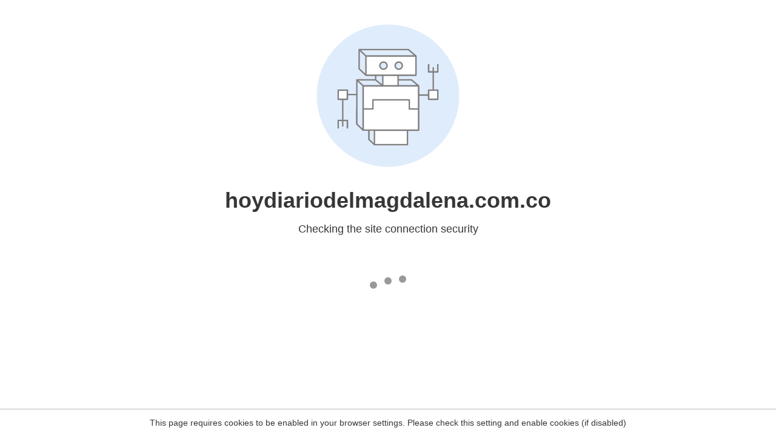

--- FILE ---
content_type: text/html
request_url: https://hoydiariodelmagdalena.com.co/archivos/597897/duvan-zapata-sigue-en-racha-golazo-con-atalanta-en-champions/
body_size: 125
content:
<html><head><link rel="icon" href="data:;"><meta http-equiv="refresh" content="0;/.well-known/sgcaptcha/?r=%2Farchivos%2F597897%2Fduvan-zapata-sigue-en-racha-golazo-con-atalanta-en-champions%2F&y=ipc:3.148.248.11:1769648560.939"></meta></head></html>